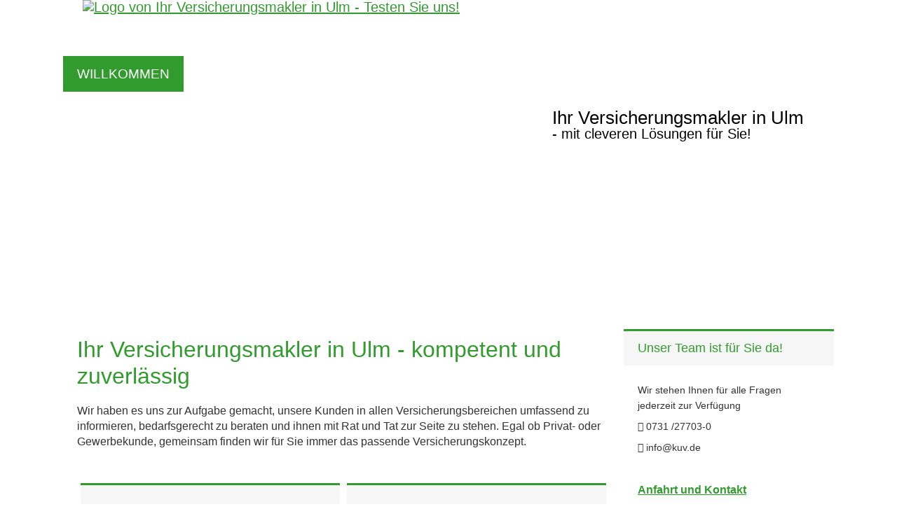

--- FILE ---
content_type: text/html; charset=Windows-1252
request_url: https://www.kuv.de/
body_size: 7131
content:
<!DOCTYPE html>
<html lang="de" itemscope itemtype="https://schema.org/WebPage">
<head>
<meta http-equiv="Content-Type" content="text/html; charset=Windows-1252" />
<title>Ihr Versicherungsmakler in Ulm - Testen Sie uns! - Willkommen</title>

<meta name="description" content="Professionelle Beratung seit mehr als 30 Jahren in allen privaten und gewerblichen Versicherungsbereichen - persönlich - unabhängig und kompetent">
<meta name="keywords" content="Versicherungsmakler, Ulm, Beratung, Betreuung, Versicherungsfragen, Versicherungen, Versicherung, Vorsorge, Absicherung, Interessenvertreter,  Versicherung, unabhängig, neutral">
<script data-ehcookieblocker="tracking" type="text/plaintext" data-ehcookieblocker-type="text/javascript" data-ehcookieblocker-encoding="base64">[base64]</script>
<meta name="referrer" content="strict-origin-when-cross-origin"><meta name="viewport" content="width=device-width, initial-scale=1 maximum-scale=1">
<meta name="google-site-verification" content="https://www.kuv.de/">
<meta name="generator" content="cm Homepage-Baukasten">
<!--[if IE]><meta http-equiv="X-UA-Compatible" content="IE=edge" /><![endif]-->
<link href="https://cdn.digidor.de/content/minified.css.php?user=2637&landingpage=0&data=[base64]" rel="stylesheet" type="text/css" media="all"><link rel="canonical" href="https://www.kuv.de"><meta property="og:url" content="https://www.kuv.de"><meta property="og:locale" content="de_DE"><meta property="og:type" content="website"><meta itemprop="name" content="Konzept und Verantwortung Versicherungsmakler GmbH &ndash; KuV - Team"><meta property="og:title" content="Ihr Versicherungsmakler in Ulm - Testen Sie uns! - Willkommen"><meta property="og:description" content="Professionelle Beratung seit mehr als 30 Jahren in allen privaten und gewerblichen Versicherungsbereichen - persönlich - unabhängig und kompetent"><meta property="og:image" content="https://content.digidor.de/content/images/facebook-standard.jpg"><meta property="og:image:width" content="600"><meta property="og:image:height" content="315"><link rel="icon" href="https://cdn.digidor.de/storage/51aa8c1791/favicon.png" sizes="48x48" type="image/png"><link rel="apple-touch-icon" href="https://cdn.digidor.de/storage/51aa8c1791/apple-touch-icon.png">
<script data-ehcookieblocker-obligatory>
var googleMapsArray = [];
	var dontPlaceSubmenu = 1;

</script>
<script src="https://cdn.digidor.de/content/js/minified.js.php?user=2637&landingpage=0&data=[base64]" charset="UTF-8" data-ehcookieblocker-obligatory></script><script src="https://cdn.digidor.de/content/js/minified.js.php?user=2637&landingpage=0&data=W3sidCI6MSwiaSI6MjQsInAiOltdLCJjIjoiNzM4ZjcyYTEifV0%3D" charset="UTF-8" data-ehcookieblocker-obligatory></script>
<!--USER:2637--></head>

<body class=" designtemplate160 motif-1 show_logo resp page-21666 mainparent-page-0 parent-page-0">
<div class="bt_skip_to_contentcontainer" style="position: fixed; top: -1000px;"><a href="#contentcontainer" class="submitbutton">direkt zum Seiteninhalt</a></div><div id="centercontainer" class="  ce_sidebar "><div id="pagewrap"><!--NEW_SIDEBAR_placeholder--><div id="pagecontainer"><div id="menutoggle"></div><nav class="new_menu"><ul role="menubar" id="menu" class="menutype2 responsive_fullheight responsive_dontslide"><li role="none" class="menuitemactive firstitem" id="page-21666"><a role="menuitem" id="page-21666-link" aria-label="Willkommen" href="index.html">Willkommen</a><span class="submenutoggle"></span></li><li role="none" class="menuitem" id="page-52384"><a role="menuitem" id="page-52384-link" aria-label="Reiseversicherungen" href="reiseversicherungen-52384.html">Reiseversicherungen</a><span class="submenutoggle"></span></li><li role="none" class="menuitem" id="page-316068"><a role="menuitem" id="page-316068-link" aria-label="Zusatzversicherung" href="zusatzversicherung-316068.html">Zusatzversicherung</a><span class="submenutoggle"></span></li><li role="none" class="menuitem" id="page-359760"><a role="menuitem" id="page-359760-link" aria-label="Versicherungsportale" href="versicherungsportale-359760.html">Versicherungsportale</a><span class="submenutoggle"></span></li><li role="none" class="menuitem" id="page-21909"><a role="menuitem" id="page-21909-link" aria-label="Der Versicherungsmakler" href="der_versicherungsmakler-21909.html">Der Versicherungsmakler</a><span class="submenutoggle"></span></li><li role="none" class="menuitem" id="page-21668"><a role="menuitem" id="page-21668-link" aria-label="News" href="news-21668.html">News</a><span class="submenutoggle"></span></li><li role="none" class="menuitem lastitem" id="page-21667"><a role="menuitem" id="page-21667-link" aria-label="Unser Team" href="unser_team-21667.html">Unser Team</a><span class="submenutoggle"></span></li></ul></nav><header><div id="titleback"><div id="titlecontainer"><div class="sitetitle_img"><div class="indistyle" style="top: 0px; left: 28px; right: auto;" data-margin-stored="true" data-margin-left="28" data-margin-top="0" data-margin-left-percent="2" data-right-aligned="0"><a href="index.html"><img src="https://cdn.digidor.de/storage/51aa8c1791/logo.jpg?v=db100164" alt="Logo von Ihr Versicherungsmakler in Ulm - Testen Sie uns!"></a></div></div><div class="sitetitle"><div class="indistyle" style="top: 155px; left: 698px; right: auto;" data-margin-stored="true" data-margin-left="698" data-margin-top="155" data-margin-left-percent="63" data-right-aligned="0"><div class="textrow" style="color: rgb(0, 0, 0); letter-spacing: inherit; font-size: 1.3em;"><p>Ihr Versicherungsmakler in Ulm</p></div><div class="textrow" style="padding: 0px; border-radius: 0px; text-align: left; color: rgb(0, 0, 0); text-transform: inherit; letter-spacing: inherit; font-family: inherit; font-size: 1em; font-style: inherit; font-weight: inherit; margin-top: 0px; margin-bottom: 0px; background-color: transparent;"><p>- mit cleveren Lösungen für Sie!</p></div></div></div><div class="pagetitle">Willkommen</div></div></div></header><div id="contentcontainer" class=" cc_sidebar"><!--###maincontent### begin --><aside><div id="sidebar"><!--SIDEBAR_placeholder--><div class="sidebar_element"><div class="title"><span class="sidebar_title">Unser Team ist für Sie da&excl;</span></div><div class="menuitem"><div class="sidebar_content"><p><span style="font-size: 14px;">Wir stehen Ihnen für alle Fragen jederzeit zur Verfügung</span></p>
<p><span style="font-size: 14px;"><span class="mceNonEditable icon-phone"> </span>0731 /27703-0</span></p>
<p><span style="font-size: 14px;"><span class="mceNonEditable icon-envelop"> </span>info@kuv.de</span></p>
<p><span style="font-size: 12px;"> </span></p>
<p><strong><span style="font-size: 16px;"><a href="anfahrt_und_kontakt-21855.html">Anfahrt und Kontakt </a></span></strong></p>
<p>Karlstr. 99</p>
<p>89073 Ulm</p>
<p> <img title="" src="https://cdn.digidor.de/storage/51aa8c1791/images/KuV-Karlstr99-Ulm.JPG" alt="" width="199" height="149"></p></div></div></div><div class="sidebar_element hideatsmall"><div class="title">Mitglied bei der VEMA-Maklergenossenschaft</div><div class="menuitem"><div class="sidebar_content providerlogos large"><div class="logo"><img src="https://cdn.digidor.de/content/providerlogo.png.php?id=73&user=2637&key=25ea6947139993b4df3d4a43c86455e8&from_landingpage_template=&type=" alt="VEMA"></div></div></div></div><div class="sidebar_element hideatsmall"><div class="title"><span class="sidebar_title">Auszeichnungen</span></div><div class="menuitem"><div class="sidebar_content"><p><img style="margin: 0;" src="https://cdn.digidor.de/storage/51aa8c1791/images/KuV-2025_200x323_pxa_100_vm_de_neg.png" alt="PLUS X AWARD" width="200" height="323"></p></div></div></div><div class="sidebar_element hideatsmall"><div class="menuitem"><div class="sidebar_content"><p><img style="margin: 0px;" title="TOP 100 Versicherungsmakler Deutschland" src="https://cdn.digidor.de/storage/51aa8c1791/images/KuV2024_200x324_pxa_100_vm_de_neg.png" alt="PLUS X AWARD 2024" width="200" height="324"></p></div></div></div><div class="sidebar_element hideatsmall"><div class="title"><span class="sidebar_title">Versicherungsportale</span></div><div class="menuitem"><div class="sidebar_content"><p><em><strong>Wir sind auch der Online-Spezialanbieter von Berufshaftpflichtversicherungen</strong></em></p>
<p><em><strong>für</strong></em></p>
<p style="text-align: left;">- <strong>IT-Fachleute</strong></p>
<p style="text-align: left;"><a href="https://www.it-haftpflicht.versicherung/" target="_blank">www.it-haftpflicht.versicherung</a><br><a href="https://www.kuv24.de//" target="_blank">www.kuv24.de</a></p>
<p style="text-align: left;"> - <strong>Manager</strong><br><a href="https://www.kuv24-manager.de" target="_blank">www.kuv24-manager.de</a></p>
<p style="text-align: left;"> - <strong>Berater<br></strong><a href="https://www.kuv24-berater.de" target="_blank">www.kuv24-berater.de</a></p>
<p style="text-align: left;">- <strong>Mediaberufe</strong><br><a href="https://www.kuv24-media.de" target="_blank">www.kuv24-media.de</a></p>
<p style="text-align: left;"><strong>- Cyberversicherung</strong><strong><br></strong><a href="https://www.kuv24-cyber.de/" target="_blank">www.kuv24-cyber.de</a></p>
<p> </p></div></div></div><div class="sidebar_element hideatsmall"><div class="title"><span class="sidebar_title">Unser GKV Kooperationspartner</span></div><div class="menuitem"><div class="sidebar_content"><p><a href="https://www.kuv.de/gesetzliche_krankenversicherung-21669-p4.html"><img style="margin: 0;" title="LOGO BKK Gildemeister Seidensticker" src="https://cdn.digidor.de/storage/51aa8c1791/images/LOGO_BKK-GS.png" alt="LOGO BKK Gildemeister Seidensticker" width="308" height="164"></a></p></div></div></div></div><div class="after_sidebar_placeholder"></div></aside><div id="cmod_700522" class="cmod cmod_owncont first"><!--contentelement start--><div class="cmod_wrapper"><h1>Ihr Versicherungsmakler in Ulm - kompetent und zuverlässig</h1><p>Wir haben es uns zur Aufgabe gemacht, unsere Kunden in allen Versicherungsbereichen umfassend zu informieren, bedarfsgerecht zu beraten und ihnen mit Rat und Tat zur Seite zu stehen. Egal ob Privat- oder Gewerbekunde, gemeinsam finden wir für Sie immer das passende Versicherungskonzept.</p>
<p> </p><div class="cmod_bottom"></div></div><hr><!--contentelement end--></div><div id="cmod_700574" class="cmod cmod_catcher "><!--contentelement start--><div class="catcherset countcolumns2" id="catcherset17638"><div class="catcherrow"><div class="catcher"><div class="header"><h3></h3></div><div class="image"><img src="https://cdn.digidor.de/storage/51aa8c1791/catcher/57a2a3ec09ad0.jpg" alt="" style="width: 100%;"></div><div class="content"><p class="submitbuttonContainer"><a class="submitbutton" href="privatkunden-270555.html" target="_self">Privatkunden</a></p></div></div><div class="catcher"><div class="header"><h3></h3></div><div class="image"><img src="https://cdn.digidor.de/storage/51aa8c1791/catcher/57a2a4bb627a4.jpg" alt="" style="width: 100%;"></div><div class="content"><p class="submitbuttonContainer"><a class="submitbutton" href="firmenkunden-270556.html" target="_self">Gewerbekunden</a></p></div></div></div></div><hr><!--contentelement end--></div><div id="cmod_812183" class="cmod cmod_owncont"><!--contentelement start--><div class="cmod_wrapper"><h2>Haben Sie noch den Überblick?</h2><p><img title="" alt="">Bei dem Thema &bdquo;Versicherungen&ldquo; kann man leicht den Überblick verlieren - egal ob Privat- oder Gewerbekunde. Deshalb sollte regelmäßig überprüft werden</p>
<ul>
<li>ob Ihre bestehenden Versicherungen noch zu derzeitigen Lebenssituation passen</li>
</ul>
<p>und</p>
<ul>
<li>sind alle wirtschaftlich stark belastende oder sogar existenzbedrohende Risiken richtig abgesichert.</li>
</ul>
<p>Außerdem lässt sich durch einen regelmäßigen Versicherungs-Check</p>
<ul>
<li>Versicherungsprämien einsparen</li>
<li>der Versicherungsschutz durch neue Tarife und besseren Versicherungsbedingungen optimieren</li>
</ul>
<p>Nehmen Sie mit uns Kontakt auf, wir helfen Ihnen gerne bei Ihrem Versicherungs-Check.</p><div class="cmod_bottom"></div></div><hr><!--contentelement end--></div><div id="cmod_33469" class="cmod cmod_owncont"><!--contentelement start--><div class="cmod_wrapper"><h3>Mit Konzept und Verantwortung sind wir für Sie da!</h3><p><strong>Kompetenz und Zuverlässigkeit seit über 30 Jahren </strong></p>
<p><strong>... und das nicht nur  "in Ulm und um Ulm und um Ulm herum".</strong><br> </p>
<p style="text-align: center;"> </p><div class="cmod_bottom"></div></div><hr><!--contentelement end--></div><div id="cmod_33892" class="cmod cmod_form "><!--contentelement start--><a id="form-33892"></a><h2>Wünschen Sie einen Rückruf &quest;</h2><div class="form_div"><div id="includeform_18" class="includeform">
			<form id="form_33892" name="form_18" method="post" class="checkform" novalidate="novalidate" action="willkommen-21666.html#form-33892">
				<input type="hidden" name="user" value="2637">
				<input type="hidden" name="page" value="21666">
				<input type="hidden" name="tracking_page_id" value="21666">
				<input type="hidden" name="form" value="18">
				<input type="hidden" name="title" value="Wünschen Sie einen Rückruf &quest;">
				<input type="hidden" name="form_element_id" value="33892">
				<input type="hidden" name="custom_mailtext_makler" value="">
				<input type="hidden" name="send" value="1">
				<input type="hidden" name="sendtimestamp" value="">
				<input type="hidden" name="calctype" value="">
				<input type="hidden" name="calcid" value="">
				<input type="hidden" name="catcher_origin_page" value="">
				<input type="hidden" name="homepage_or_landingpage" value="Homepage">
				<input type="hidden" name="specialpage" value="">
				<input type="hidden" name="homepage_url" value=""><div class="formtable"><div class="tablerow trcolor0"><div class="tabledata left_cell"><label for="formelement_33892_247">Vorname, Name: *</label></div><div class="tabledata right_cell"><input type="text" name="247-#-Vorname_Name" id="formelement_33892_247" autocomplete="off" value="" required="required" class="input_text"></div></div><div class="tablerow trcolor1"><div class="tabledata left_cell"><label for="formelement_33892_248">Telefonnummer: *</label></div><div class="tabledata right_cell"><input type="text" inputmode="tel" name="248-#-Telefonnummer" id="formelement_33892_248" autocomplete="tel" value="" required="required" pattern="[0-9\./\-+() ]{5,}" data-parsley-error-message="Bitte geben Sie eine gültige Telefonummer ein." class="input_phone"></div></div><div class="tablerow trcolor0"><div class="tabledata left_cell"><label for="formelement_33892_250">Erreichbarkeit:</label></div><div class="tabledata right_cell"><select name="250-#-Erreichbarkeit" id="formelement_33892_250" class="input_select"><option value="ganztags"> ganztags</option><option value="morgens"> morgens</option><option value="mittags"> mittags</option><option value="nachmittags"> nachmittags</option><option value="abends"> abends</option></select></div></div><div class="tablerow trcolor1"><div class="tabledata input_header" style="padding-top: 10px;"><input type="hidden" name="249-#-" value="###-###"><img src="https://cdn.digidor.de/content/images/pix.gif" height="5" width="5" alt="Placeholder" aria-hidden="true"></div></div><div class="tablerow trcolor1"><div class="tabledata full_cell"><label for="formelement_33892_251">Anmerkungen</label><br><textarea name="251-#-Anmerkungen" id="formelement_33892_251" autocomplete="off" rows="5" class="input_tarea"></textarea></div></div><div class="tablerow trcolor0 dserow"><div class="tabledata full_cell" style="padding-top: 5px; padding-bottom: 5px;"><label><input type="checkbox" name="9999-#-Einwilligung" value="Ich_bin_einverstanden&comma;_dass_die_eingegebenen_Daten_zur_Bearbeitung_meines_Anliegens_verwendet_werden." class="input_check" required="required" data-parsley-error-message="Bitte stimmen Sie noch der Datenschutzerklärung zu." data-group="dse"> <strong>Ich bin einverstanden</strong>&comma; dass die eingegebenen Daten zur Bearbeitung meines Anliegens verwendet werden &lpar;weitere Informationen und Widerrufshinweise in der <a href="datenschutz-0-p11.html?onlycontent=1" target="dse" onclick="window.open&lpar;'', 'dse', 'width=500,height=300,scrollbars=yes, toolbar=no,status=no,resizable=no,menubar=no,location=no,directories=no'&rpar;">Datenschutzerklärung</a>&rpar;. *</label></div></div><div class="tablerow trcolor0"><div class="tabledata full_cell text_center"><input type="text" name="sinput" value="" class="sinput"><input type="text" name="sinputalt" value="" class="sinput"><div class="frc-captcha" data-sitekey="FCMSEQPNJOBC6VNE" data-lang="de" data-start="focus" data-puzzle-endpoint="https://eu-api.friendlycaptcha.eu/api/v1/puzzle"></div><button type="submit" class="submit">Rückruf anfordern</button><div class="sslinfo">Die Daten werden über eine sichere SSL-Verbindung übertragen.</div><div class="legend_required">* Pflichtfeld</div></div></div></div></form></div></div><hr><!--contentelement end--></div><div id="cmod_664265" class="cmod cmod_owncont"><!--contentelement start--><div class="cmod_wrapper"><p><a href="https://www.kuv24.de/_downloads/assets/238_KuVTeamViewerQJ.exe" target="_blank"><img title="Teamviewer" src="https://cdn.digidor.de/storage/51aa8c1791/images/teamviewer.png" alt="Teamviewer-Support" width="200" height="125"></a></p><div class="cmod_bottom"></div></div><hr><!--contentelement end--></div><div class="socialmedia_bookmarks">Seite teilen: <a href="https://www.xing.com/app/user?op=share;url=http%3A%2F%2Fwww.kuv.de" target="abmw" onclick="window.open('', 'abmw', 'width=1000,height=610,scrollbars=yes, toolbar=no,status=no,resizable=no,menubar=no,location=no,directories=no,left='+((screen.width/2)-500)+',top='+((screen.height/2)-305))" class="socialmedia_bookmarks_xing" title="Teilen auf Xing"><span class="title">Teilen auf Xing</span></a></div><!--###maincontent### end --><div class="contentcontainer_endclear"></div></div><aside><div id="sidebar_bottom"><div class="sidebar_element hideatsmall"><div class="title">Mitglied bei der VEMA-Maklergenossenschaft</div><div class="menuitem"><div class="sidebar_content providerlogos large"><div class="logo"><img src="https://cdn.digidor.de/content/providerlogo.png.php?id=73&user=2637&key=25ea6947139993b4df3d4a43c86455e8&from_landingpage_template=&type=" alt="VEMA"></div></div></div></div><div class="sidebar_element hideatsmall"><div class="title"><span class="sidebar_title">Auszeichnungen</span></div><div class="menuitem"><div class="sidebar_content"><p><img style="margin: 0;" src="https://cdn.digidor.de/storage/51aa8c1791/images/KuV-2025_200x323_pxa_100_vm_de_neg.png" alt="PLUS X AWARD" width="200" height="323"></p></div></div></div><div class="sidebar_element hideatsmall"><div class="menuitem"><div class="sidebar_content"><p><img style="margin: 0px;" title="TOP 100 Versicherungsmakler Deutschland" src="https://cdn.digidor.de/storage/51aa8c1791/images/KuV2024_200x324_pxa_100_vm_de_neg.png" alt="PLUS X AWARD 2024" width="200" height="324"></p></div></div></div><div class="sidebar_element hideatsmall"><div class="title"><span class="sidebar_title">Versicherungsportale</span></div><div class="menuitem"><div class="sidebar_content"><p><em><strong>Wir sind auch der Online-Spezialanbieter von Berufshaftpflichtversicherungen</strong></em></p>
<p><em><strong>für</strong></em></p>
<p style="text-align: left;">- <strong>IT-Fachleute</strong></p>
<p style="text-align: left;"><a href="https://www.it-haftpflicht.versicherung/" target="_blank">www.it-haftpflicht.versicherung</a><br><a href="https://www.kuv24.de//" target="_blank">www.kuv24.de</a></p>
<p style="text-align: left;"> - <strong>Manager</strong><br><a href="https://www.kuv24-manager.de" target="_blank">www.kuv24-manager.de</a></p>
<p style="text-align: left;"> - <strong>Berater<br></strong><a href="https://www.kuv24-berater.de" target="_blank">www.kuv24-berater.de</a></p>
<p style="text-align: left;">- <strong>Mediaberufe</strong><br><a href="https://www.kuv24-media.de" target="_blank">www.kuv24-media.de</a></p>
<p style="text-align: left;"><strong>- Cyberversicherung</strong><strong><br></strong><a href="https://www.kuv24-cyber.de/" target="_blank">www.kuv24-cyber.de</a></p>
<p> </p></div></div></div><div class="sidebar_element hideatsmall"><div class="title"><span class="sidebar_title">Unser GKV Kooperationspartner</span></div><div class="menuitem"><div class="sidebar_content"><p><a href="https://www.kuv.de/gesetzliche_krankenversicherung-21669-p4.html"><img style="margin: 0;" title="LOGO BKK Gildemeister Seidensticker" src="https://cdn.digidor.de/storage/51aa8c1791/images/LOGO_BKK-GS.png" alt="LOGO BKK Gildemeister Seidensticker" width="308" height="164"></a></p></div></div></div></div></aside><footer><div id="footercontainer"><div class="socialmedia_profile_footer_container"><a class="socialmedia_profile_bottom_xing" href="https://www.xing.com/profile/Manfred_Vosseler?sc_o=mxb_p" target="_blank" title="Zum XING-Profil"><span class="title">Zum XING-Profil</span></a></div><a href="impressum-21670.html" class="footerlink imprint" data-footerlink="imprint">Impressum</a><span class="dot"> · </span><a href="disclaimer-21670-p1.html" class="footerlink disclaimer" data-footerlink="disclaimer">Rechtliche Hinweise</a><span class="dot"> · </span><a href="datenschutz-0-p11.html" class="footerlink privacy" data-footerlink="privacy">Datenschutz</a><span class="dot"> · </span><a href="https://cdn.digidor.de/content/erstinformation-2564377.pdf?v=0" target="_blank" class="footerlink firstinfo" data-footerlink="firstinfo">Erstinformation</a><span class="dot"> · </span><a href="beschwerden-21670-p4.html" class="footerlink complaintmanagement" data-footerlink="complaintmanagement">Beschwerden</a><span class="dot"> · </span><a href="#" onclick="return digidor.cookieblocker.openCookieOverlay();" class="footerlink cookies" data-footerlink="cookies">Cookies</a>			
			<div id="cookie_warning_placeholder" class="cookie_warning_optin"></div>
			<div id="cookie_warning" class="cookie_warning_optin" data-cookieblocker-relevant-categories="other|maps|calc|tracking">
				<div class="cookie_warning_inner">
					<div class="cookie_warning_text">
						Diese Website verwendet Cookies. Einige Cookies sind f&uuml;r den Betrieb der Website unbedingt erforderlich. Andere Cookies sind optional und erweitern den Funktionsumfang. Sie k&ouml;nnen Ihre Einwilligung jederzeit widerrufen. N&auml;here Informationen finden Sie in der <a href="datenschutz-0-p11.html#dse_cookies" class="dselink">Datenschutzerkl&auml;rung</a>.					</div>
					
					<a href="#" role="button" onclick="digidor.cookieblocker.activateCookiesWithCategoryOrDependend( 'all' ); digidor.cookieblocker.storeCookiesWithCategoryAndValidity( 'all', 365 ); return digidor.cookieblocker.maybeRefreshAfterCookieChange();" class="bt_cookie_warning_optin">alle Cookies erlauben</a>
					<a href="#" role="button" onclick="digidor.cookieblocker.activateCookiesWithCategoryOrDependend( 'none' ); return digidor.cookieblocker.storeCookiesWithCategoryAndValidity( 'none', 1 );" class="bt_cookie_warning_obligatory">nur notwendige Cookies</a>
					<a href="#" role="button" onclick="return digidor.cookieblocker.openCookieOverlay();" class="bt_cookie_warning_options">weitere Einstellungen</a>
					
										
				</div>
			</div>
			
			</div></footer><div class="socialmedia_profile_bottom_container"><a class="socialmedia_profile_bottom_xing" href="https://www.xing.com/profile/Manfred_Vosseler?sc_o=mxb_p" target="_blank" title="Zum XING-Profil"><span class="title">Zum XING-Profil</span></a></div></div><div class="use-bootstrap-v5" id="global_bootstrap_container"></div><div class="use-bootstrap-v5" id="modalContainer"></div></div></div><div id="tooltip"> </div><div class="overlay_white_480" id="overlay_480"><div class="contentWrap"></div></div><div class="overlay_white_480" id="overlay_480i"><div class="contentWrap"></div></div><div class="overlay_white_800" id="overlay_800"><div class="contentWrap"></div></div><div class="overlay_white_950" id="overlay_950"><div class="contentWrap"></div></div><div class="overlay_resize_800" id="overlay_resize_800"><div class="contentWrap"></div></div><div class="overlay_resize_950" id="overlay_resize_950"><div class="contentWrap"></div></div><div class="overlay_variable" id="overlay_variable"><div class="contentWrap"></div></div><div class="alert_mask" style="display: none;"><div class="alert_container" id="cmhp_alert"><div class="alert_content"></div><div class="alert_button"><a href="#" onclick="return hideAlert();" class="submitbutton">OK</a></div></div></div>
			
<script src="/eh-content/stat/track.php?mode=js&amp;user_id=2637" data-ehcookieblocker-obligatory></script>
<noscript><img src="/eh-content/stat/track.php?user_id=2637" alt="" width="1" height="1" /></noscript>


</body>
</html>